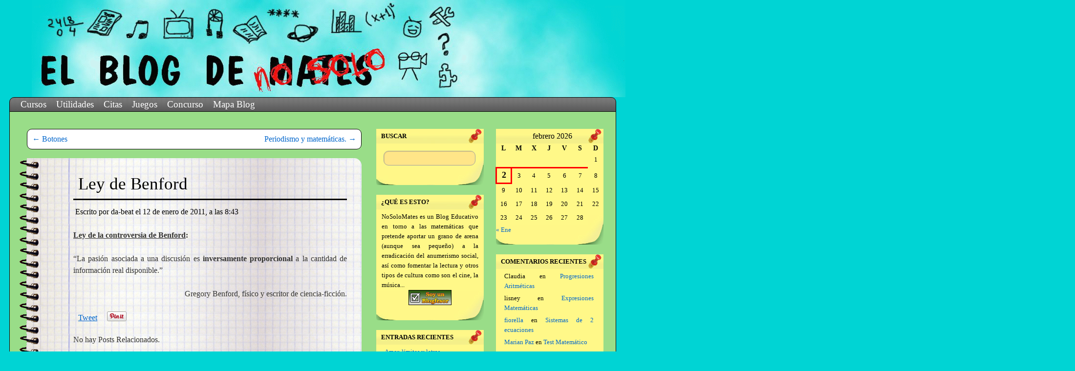

--- FILE ---
content_type: text/html; charset=UTF-8
request_url: http://nosolomates.es/?p=463
body_size: 77625
content:
<!DOCTYPE html>
<html lang="es">
<head>
<meta charset="UTF-8" />
<title>Ley de Benford | El Blog de NoSoloMates</title>
<link rel="profile" href="http://gmpg.org/xfn/11" />
<link rel="stylesheet" type="text/css" media="all" href="http://nosolomates.es/wp-content/themes/twentyten-hijo/style.css" />
<link rel="pingback" href="http://nosolomates.es/xmlrpc.php" />
<meta name='robots' content='max-image-preview:large' />
<link rel='dns-prefetch' href='//ajax.googleapis.com' />
<link rel='dns-prefetch' href='//secure.gravatar.com' />
<link rel='dns-prefetch' href='//vjs.zencdn.net' />
<link rel='dns-prefetch' href='//v0.wordpress.com' />
<link rel="alternate" type="application/rss+xml" title="El Blog de NoSoloMates &raquo; Feed" href="http://nosolomates.es/?feed=rss2" />
<link rel="alternate" type="application/rss+xml" title="El Blog de NoSoloMates &raquo; Feed de los comentarios" href="http://nosolomates.es/?feed=comments-rss2" />
<link rel="alternate" type="application/rss+xml" title="El Blog de NoSoloMates &raquo; Comentario Ley de Benford del feed" href="http://nosolomates.es/?feed=rss2&#038;p=463" />
<script type="text/javascript">
/* <![CDATA[ */
window._wpemojiSettings = {"baseUrl":"https:\/\/s.w.org\/images\/core\/emoji\/14.0.0\/72x72\/","ext":".png","svgUrl":"https:\/\/s.w.org\/images\/core\/emoji\/14.0.0\/svg\/","svgExt":".svg","source":{"concatemoji":"http:\/\/nosolomates.es\/wp-includes\/js\/wp-emoji-release.min.js?ver=6.4.7"}};
/*! This file is auto-generated */
!function(i,n){var o,s,e;function c(e){try{var t={supportTests:e,timestamp:(new Date).valueOf()};sessionStorage.setItem(o,JSON.stringify(t))}catch(e){}}function p(e,t,n){e.clearRect(0,0,e.canvas.width,e.canvas.height),e.fillText(t,0,0);var t=new Uint32Array(e.getImageData(0,0,e.canvas.width,e.canvas.height).data),r=(e.clearRect(0,0,e.canvas.width,e.canvas.height),e.fillText(n,0,0),new Uint32Array(e.getImageData(0,0,e.canvas.width,e.canvas.height).data));return t.every(function(e,t){return e===r[t]})}function u(e,t,n){switch(t){case"flag":return n(e,"\ud83c\udff3\ufe0f\u200d\u26a7\ufe0f","\ud83c\udff3\ufe0f\u200b\u26a7\ufe0f")?!1:!n(e,"\ud83c\uddfa\ud83c\uddf3","\ud83c\uddfa\u200b\ud83c\uddf3")&&!n(e,"\ud83c\udff4\udb40\udc67\udb40\udc62\udb40\udc65\udb40\udc6e\udb40\udc67\udb40\udc7f","\ud83c\udff4\u200b\udb40\udc67\u200b\udb40\udc62\u200b\udb40\udc65\u200b\udb40\udc6e\u200b\udb40\udc67\u200b\udb40\udc7f");case"emoji":return!n(e,"\ud83e\udef1\ud83c\udffb\u200d\ud83e\udef2\ud83c\udfff","\ud83e\udef1\ud83c\udffb\u200b\ud83e\udef2\ud83c\udfff")}return!1}function f(e,t,n){var r="undefined"!=typeof WorkerGlobalScope&&self instanceof WorkerGlobalScope?new OffscreenCanvas(300,150):i.createElement("canvas"),a=r.getContext("2d",{willReadFrequently:!0}),o=(a.textBaseline="top",a.font="600 32px Arial",{});return e.forEach(function(e){o[e]=t(a,e,n)}),o}function t(e){var t=i.createElement("script");t.src=e,t.defer=!0,i.head.appendChild(t)}"undefined"!=typeof Promise&&(o="wpEmojiSettingsSupports",s=["flag","emoji"],n.supports={everything:!0,everythingExceptFlag:!0},e=new Promise(function(e){i.addEventListener("DOMContentLoaded",e,{once:!0})}),new Promise(function(t){var n=function(){try{var e=JSON.parse(sessionStorage.getItem(o));if("object"==typeof e&&"number"==typeof e.timestamp&&(new Date).valueOf()<e.timestamp+604800&&"object"==typeof e.supportTests)return e.supportTests}catch(e){}return null}();if(!n){if("undefined"!=typeof Worker&&"undefined"!=typeof OffscreenCanvas&&"undefined"!=typeof URL&&URL.createObjectURL&&"undefined"!=typeof Blob)try{var e="postMessage("+f.toString()+"("+[JSON.stringify(s),u.toString(),p.toString()].join(",")+"));",r=new Blob([e],{type:"text/javascript"}),a=new Worker(URL.createObjectURL(r),{name:"wpTestEmojiSupports"});return void(a.onmessage=function(e){c(n=e.data),a.terminate(),t(n)})}catch(e){}c(n=f(s,u,p))}t(n)}).then(function(e){for(var t in e)n.supports[t]=e[t],n.supports.everything=n.supports.everything&&n.supports[t],"flag"!==t&&(n.supports.everythingExceptFlag=n.supports.everythingExceptFlag&&n.supports[t]);n.supports.everythingExceptFlag=n.supports.everythingExceptFlag&&!n.supports.flag,n.DOMReady=!1,n.readyCallback=function(){n.DOMReady=!0}}).then(function(){return e}).then(function(){var e;n.supports.everything||(n.readyCallback(),(e=n.source||{}).concatemoji?t(e.concatemoji):e.wpemoji&&e.twemoji&&(t(e.twemoji),t(e.wpemoji)))}))}((window,document),window._wpemojiSettings);
/* ]]> */
</script>
<link rel='stylesheet' id='ecu-css' href='http://nosolomates.es/wp-content/plugins/wp-frases/easy-comment-uploads/style.css?ver=1.0' type='text/css' media='all' />
<link rel='stylesheet' id='WP-Frases-Default-css' href='http://nosolomates.es/wp-content/plugins/wp-frases/styles/Default.css?ver=1.4.2' type='text/css' media='all' />
<link rel='stylesheet' id='WP-Frases-Light-css' href='http://nosolomates.es/wp-content/plugins/wp-frases/styles/Light.css?ver=1.4.2' type='text/css' media='all' />
<style id='wp-emoji-styles-inline-css' type='text/css'>

	img.wp-smiley, img.emoji {
		display: inline !important;
		border: none !important;
		box-shadow: none !important;
		height: 1em !important;
		width: 1em !important;
		margin: 0 0.07em !important;
		vertical-align: -0.1em !important;
		background: none !important;
		padding: 0 !important;
	}
</style>
<link rel='stylesheet' id='wp-block-library-css' href='http://nosolomates.es/wp-includes/css/dist/block-library/style.min.css?ver=6.4.7' type='text/css' media='all' />
<style id='wp-block-library-inline-css' type='text/css'>
.has-text-align-justify{text-align:justify;}
</style>
<style id='wp-block-library-theme-inline-css' type='text/css'>
.wp-block-audio figcaption{color:#555;font-size:13px;text-align:center}.is-dark-theme .wp-block-audio figcaption{color:hsla(0,0%,100%,.65)}.wp-block-audio{margin:0 0 1em}.wp-block-code{border:1px solid #ccc;border-radius:4px;font-family:Menlo,Consolas,monaco,monospace;padding:.8em 1em}.wp-block-embed figcaption{color:#555;font-size:13px;text-align:center}.is-dark-theme .wp-block-embed figcaption{color:hsla(0,0%,100%,.65)}.wp-block-embed{margin:0 0 1em}.blocks-gallery-caption{color:#555;font-size:13px;text-align:center}.is-dark-theme .blocks-gallery-caption{color:hsla(0,0%,100%,.65)}.wp-block-image figcaption{color:#555;font-size:13px;text-align:center}.is-dark-theme .wp-block-image figcaption{color:hsla(0,0%,100%,.65)}.wp-block-image{margin:0 0 1em}.wp-block-pullquote{border-bottom:4px solid;border-top:4px solid;color:currentColor;margin-bottom:1.75em}.wp-block-pullquote cite,.wp-block-pullquote footer,.wp-block-pullquote__citation{color:currentColor;font-size:.8125em;font-style:normal;text-transform:uppercase}.wp-block-quote{border-left:.25em solid;margin:0 0 1.75em;padding-left:1em}.wp-block-quote cite,.wp-block-quote footer{color:currentColor;font-size:.8125em;font-style:normal;position:relative}.wp-block-quote.has-text-align-right{border-left:none;border-right:.25em solid;padding-left:0;padding-right:1em}.wp-block-quote.has-text-align-center{border:none;padding-left:0}.wp-block-quote.is-large,.wp-block-quote.is-style-large,.wp-block-quote.is-style-plain{border:none}.wp-block-search .wp-block-search__label{font-weight:700}.wp-block-search__button{border:1px solid #ccc;padding:.375em .625em}:where(.wp-block-group.has-background){padding:1.25em 2.375em}.wp-block-separator.has-css-opacity{opacity:.4}.wp-block-separator{border:none;border-bottom:2px solid;margin-left:auto;margin-right:auto}.wp-block-separator.has-alpha-channel-opacity{opacity:1}.wp-block-separator:not(.is-style-wide):not(.is-style-dots){width:100px}.wp-block-separator.has-background:not(.is-style-dots){border-bottom:none;height:1px}.wp-block-separator.has-background:not(.is-style-wide):not(.is-style-dots){height:2px}.wp-block-table{margin:0 0 1em}.wp-block-table td,.wp-block-table th{word-break:normal}.wp-block-table figcaption{color:#555;font-size:13px;text-align:center}.is-dark-theme .wp-block-table figcaption{color:hsla(0,0%,100%,.65)}.wp-block-video figcaption{color:#555;font-size:13px;text-align:center}.is-dark-theme .wp-block-video figcaption{color:hsla(0,0%,100%,.65)}.wp-block-video{margin:0 0 1em}.wp-block-template-part.has-background{margin-bottom:0;margin-top:0;padding:1.25em 2.375em}
</style>
<link rel='stylesheet' id='mediaelement-css' href='http://nosolomates.es/wp-includes/js/mediaelement/mediaelementplayer-legacy.min.css?ver=4.2.17' type='text/css' media='all' />
<link rel='stylesheet' id='wp-mediaelement-css' href='http://nosolomates.es/wp-includes/js/mediaelement/wp-mediaelement.min.css?ver=6.4.7' type='text/css' media='all' />
<style id='classic-theme-styles-inline-css' type='text/css'>
/*! This file is auto-generated */
.wp-block-button__link{color:#fff;background-color:#32373c;border-radius:9999px;box-shadow:none;text-decoration:none;padding:calc(.667em + 2px) calc(1.333em + 2px);font-size:1.125em}.wp-block-file__button{background:#32373c;color:#fff;text-decoration:none}
</style>
<style id='global-styles-inline-css' type='text/css'>
body{--wp--preset--color--black: #000;--wp--preset--color--cyan-bluish-gray: #abb8c3;--wp--preset--color--white: #fff;--wp--preset--color--pale-pink: #f78da7;--wp--preset--color--vivid-red: #cf2e2e;--wp--preset--color--luminous-vivid-orange: #ff6900;--wp--preset--color--luminous-vivid-amber: #fcb900;--wp--preset--color--light-green-cyan: #7bdcb5;--wp--preset--color--vivid-green-cyan: #00d084;--wp--preset--color--pale-cyan-blue: #8ed1fc;--wp--preset--color--vivid-cyan-blue: #0693e3;--wp--preset--color--vivid-purple: #9b51e0;--wp--preset--color--blue: #0066cc;--wp--preset--color--medium-gray: #666;--wp--preset--color--light-gray: #f1f1f1;--wp--preset--gradient--vivid-cyan-blue-to-vivid-purple: linear-gradient(135deg,rgba(6,147,227,1) 0%,rgb(155,81,224) 100%);--wp--preset--gradient--light-green-cyan-to-vivid-green-cyan: linear-gradient(135deg,rgb(122,220,180) 0%,rgb(0,208,130) 100%);--wp--preset--gradient--luminous-vivid-amber-to-luminous-vivid-orange: linear-gradient(135deg,rgba(252,185,0,1) 0%,rgba(255,105,0,1) 100%);--wp--preset--gradient--luminous-vivid-orange-to-vivid-red: linear-gradient(135deg,rgba(255,105,0,1) 0%,rgb(207,46,46) 100%);--wp--preset--gradient--very-light-gray-to-cyan-bluish-gray: linear-gradient(135deg,rgb(238,238,238) 0%,rgb(169,184,195) 100%);--wp--preset--gradient--cool-to-warm-spectrum: linear-gradient(135deg,rgb(74,234,220) 0%,rgb(151,120,209) 20%,rgb(207,42,186) 40%,rgb(238,44,130) 60%,rgb(251,105,98) 80%,rgb(254,248,76) 100%);--wp--preset--gradient--blush-light-purple: linear-gradient(135deg,rgb(255,206,236) 0%,rgb(152,150,240) 100%);--wp--preset--gradient--blush-bordeaux: linear-gradient(135deg,rgb(254,205,165) 0%,rgb(254,45,45) 50%,rgb(107,0,62) 100%);--wp--preset--gradient--luminous-dusk: linear-gradient(135deg,rgb(255,203,112) 0%,rgb(199,81,192) 50%,rgb(65,88,208) 100%);--wp--preset--gradient--pale-ocean: linear-gradient(135deg,rgb(255,245,203) 0%,rgb(182,227,212) 50%,rgb(51,167,181) 100%);--wp--preset--gradient--electric-grass: linear-gradient(135deg,rgb(202,248,128) 0%,rgb(113,206,126) 100%);--wp--preset--gradient--midnight: linear-gradient(135deg,rgb(2,3,129) 0%,rgb(40,116,252) 100%);--wp--preset--font-size--small: 13px;--wp--preset--font-size--medium: 20px;--wp--preset--font-size--large: 36px;--wp--preset--font-size--x-large: 42px;--wp--preset--spacing--20: 0.44rem;--wp--preset--spacing--30: 0.67rem;--wp--preset--spacing--40: 1rem;--wp--preset--spacing--50: 1.5rem;--wp--preset--spacing--60: 2.25rem;--wp--preset--spacing--70: 3.38rem;--wp--preset--spacing--80: 5.06rem;--wp--preset--shadow--natural: 6px 6px 9px rgba(0, 0, 0, 0.2);--wp--preset--shadow--deep: 12px 12px 50px rgba(0, 0, 0, 0.4);--wp--preset--shadow--sharp: 6px 6px 0px rgba(0, 0, 0, 0.2);--wp--preset--shadow--outlined: 6px 6px 0px -3px rgba(255, 255, 255, 1), 6px 6px rgba(0, 0, 0, 1);--wp--preset--shadow--crisp: 6px 6px 0px rgba(0, 0, 0, 1);}:where(.is-layout-flex){gap: 0.5em;}:where(.is-layout-grid){gap: 0.5em;}body .is-layout-flow > .alignleft{float: left;margin-inline-start: 0;margin-inline-end: 2em;}body .is-layout-flow > .alignright{float: right;margin-inline-start: 2em;margin-inline-end: 0;}body .is-layout-flow > .aligncenter{margin-left: auto !important;margin-right: auto !important;}body .is-layout-constrained > .alignleft{float: left;margin-inline-start: 0;margin-inline-end: 2em;}body .is-layout-constrained > .alignright{float: right;margin-inline-start: 2em;margin-inline-end: 0;}body .is-layout-constrained > .aligncenter{margin-left: auto !important;margin-right: auto !important;}body .is-layout-constrained > :where(:not(.alignleft):not(.alignright):not(.alignfull)){max-width: var(--wp--style--global--content-size);margin-left: auto !important;margin-right: auto !important;}body .is-layout-constrained > .alignwide{max-width: var(--wp--style--global--wide-size);}body .is-layout-flex{display: flex;}body .is-layout-flex{flex-wrap: wrap;align-items: center;}body .is-layout-flex > *{margin: 0;}body .is-layout-grid{display: grid;}body .is-layout-grid > *{margin: 0;}:where(.wp-block-columns.is-layout-flex){gap: 2em;}:where(.wp-block-columns.is-layout-grid){gap: 2em;}:where(.wp-block-post-template.is-layout-flex){gap: 1.25em;}:where(.wp-block-post-template.is-layout-grid){gap: 1.25em;}.has-black-color{color: var(--wp--preset--color--black) !important;}.has-cyan-bluish-gray-color{color: var(--wp--preset--color--cyan-bluish-gray) !important;}.has-white-color{color: var(--wp--preset--color--white) !important;}.has-pale-pink-color{color: var(--wp--preset--color--pale-pink) !important;}.has-vivid-red-color{color: var(--wp--preset--color--vivid-red) !important;}.has-luminous-vivid-orange-color{color: var(--wp--preset--color--luminous-vivid-orange) !important;}.has-luminous-vivid-amber-color{color: var(--wp--preset--color--luminous-vivid-amber) !important;}.has-light-green-cyan-color{color: var(--wp--preset--color--light-green-cyan) !important;}.has-vivid-green-cyan-color{color: var(--wp--preset--color--vivid-green-cyan) !important;}.has-pale-cyan-blue-color{color: var(--wp--preset--color--pale-cyan-blue) !important;}.has-vivid-cyan-blue-color{color: var(--wp--preset--color--vivid-cyan-blue) !important;}.has-vivid-purple-color{color: var(--wp--preset--color--vivid-purple) !important;}.has-black-background-color{background-color: var(--wp--preset--color--black) !important;}.has-cyan-bluish-gray-background-color{background-color: var(--wp--preset--color--cyan-bluish-gray) !important;}.has-white-background-color{background-color: var(--wp--preset--color--white) !important;}.has-pale-pink-background-color{background-color: var(--wp--preset--color--pale-pink) !important;}.has-vivid-red-background-color{background-color: var(--wp--preset--color--vivid-red) !important;}.has-luminous-vivid-orange-background-color{background-color: var(--wp--preset--color--luminous-vivid-orange) !important;}.has-luminous-vivid-amber-background-color{background-color: var(--wp--preset--color--luminous-vivid-amber) !important;}.has-light-green-cyan-background-color{background-color: var(--wp--preset--color--light-green-cyan) !important;}.has-vivid-green-cyan-background-color{background-color: var(--wp--preset--color--vivid-green-cyan) !important;}.has-pale-cyan-blue-background-color{background-color: var(--wp--preset--color--pale-cyan-blue) !important;}.has-vivid-cyan-blue-background-color{background-color: var(--wp--preset--color--vivid-cyan-blue) !important;}.has-vivid-purple-background-color{background-color: var(--wp--preset--color--vivid-purple) !important;}.has-black-border-color{border-color: var(--wp--preset--color--black) !important;}.has-cyan-bluish-gray-border-color{border-color: var(--wp--preset--color--cyan-bluish-gray) !important;}.has-white-border-color{border-color: var(--wp--preset--color--white) !important;}.has-pale-pink-border-color{border-color: var(--wp--preset--color--pale-pink) !important;}.has-vivid-red-border-color{border-color: var(--wp--preset--color--vivid-red) !important;}.has-luminous-vivid-orange-border-color{border-color: var(--wp--preset--color--luminous-vivid-orange) !important;}.has-luminous-vivid-amber-border-color{border-color: var(--wp--preset--color--luminous-vivid-amber) !important;}.has-light-green-cyan-border-color{border-color: var(--wp--preset--color--light-green-cyan) !important;}.has-vivid-green-cyan-border-color{border-color: var(--wp--preset--color--vivid-green-cyan) !important;}.has-pale-cyan-blue-border-color{border-color: var(--wp--preset--color--pale-cyan-blue) !important;}.has-vivid-cyan-blue-border-color{border-color: var(--wp--preset--color--vivid-cyan-blue) !important;}.has-vivid-purple-border-color{border-color: var(--wp--preset--color--vivid-purple) !important;}.has-vivid-cyan-blue-to-vivid-purple-gradient-background{background: var(--wp--preset--gradient--vivid-cyan-blue-to-vivid-purple) !important;}.has-light-green-cyan-to-vivid-green-cyan-gradient-background{background: var(--wp--preset--gradient--light-green-cyan-to-vivid-green-cyan) !important;}.has-luminous-vivid-amber-to-luminous-vivid-orange-gradient-background{background: var(--wp--preset--gradient--luminous-vivid-amber-to-luminous-vivid-orange) !important;}.has-luminous-vivid-orange-to-vivid-red-gradient-background{background: var(--wp--preset--gradient--luminous-vivid-orange-to-vivid-red) !important;}.has-very-light-gray-to-cyan-bluish-gray-gradient-background{background: var(--wp--preset--gradient--very-light-gray-to-cyan-bluish-gray) !important;}.has-cool-to-warm-spectrum-gradient-background{background: var(--wp--preset--gradient--cool-to-warm-spectrum) !important;}.has-blush-light-purple-gradient-background{background: var(--wp--preset--gradient--blush-light-purple) !important;}.has-blush-bordeaux-gradient-background{background: var(--wp--preset--gradient--blush-bordeaux) !important;}.has-luminous-dusk-gradient-background{background: var(--wp--preset--gradient--luminous-dusk) !important;}.has-pale-ocean-gradient-background{background: var(--wp--preset--gradient--pale-ocean) !important;}.has-electric-grass-gradient-background{background: var(--wp--preset--gradient--electric-grass) !important;}.has-midnight-gradient-background{background: var(--wp--preset--gradient--midnight) !important;}.has-small-font-size{font-size: var(--wp--preset--font-size--small) !important;}.has-medium-font-size{font-size: var(--wp--preset--font-size--medium) !important;}.has-large-font-size{font-size: var(--wp--preset--font-size--large) !important;}.has-x-large-font-size{font-size: var(--wp--preset--font-size--x-large) !important;}
.wp-block-navigation a:where(:not(.wp-element-button)){color: inherit;}
:where(.wp-block-post-template.is-layout-flex){gap: 1.25em;}:where(.wp-block-post-template.is-layout-grid){gap: 1.25em;}
:where(.wp-block-columns.is-layout-flex){gap: 2em;}:where(.wp-block-columns.is-layout-grid){gap: 2em;}
.wp-block-pullquote{font-size: 1.5em;line-height: 1.6;}
</style>
<link rel='stylesheet' id='videojs-plugin-css' href='http://nosolomates.es/wp-content/plugins/videojs-html5-video-player-for-wordpress/plugin-styles.css?ver=6.4.7' type='text/css' media='all' />
<link rel='stylesheet' id='videojs-css' href='//vjs.zencdn.net/4.5/video-js.css?ver=6.4.7' type='text/css' media='all' />
<link rel='stylesheet' id='wp-email-css' href='http://nosolomates.es/wp-content/plugins/wp-email/email-css.css?ver=2.67.3' type='text/css' media='all' />
<link rel='stylesheet' id='wp-postratings-css' href='http://nosolomates.es/wp-content/plugins/wp-postratings/postratings-css.css?ver=1.83' type='text/css' media='all' />
<link rel='stylesheet' id='wpt-twitter-feed-css' href='http://nosolomates.es/wp-content/plugins/wp-to-twitter/css/twitter-feed.css?ver=6.4.7' type='text/css' media='all' />
<link rel='stylesheet' id='twentyten-block-style-css' href='http://nosolomates.es/wp-content/themes/twentyten/blocks.css?ver=20190704' type='text/css' media='all' />
<link rel='stylesheet' id='katex-css' href='http://nosolomates.es/wp-content/plugins/katex/assets/katex-0.13.13/katex.min.css?ver=6.4.7' type='text/css' media='all' />
<link rel='stylesheet' id='social-logos-css' href='http://nosolomates.es/wp-content/plugins/jetpack/_inc/social-logos/social-logos.min.css?ver=11.7.3' type='text/css' media='all' />
<link rel='stylesheet' id='jetpack_css-css' href='http://nosolomates.es/wp-content/plugins/jetpack/css/jetpack.css?ver=11.7.3' type='text/css' media='all' />
<script type="text/javascript" src="http://nosolomates.es/wp-includes/js/jquery/jquery.min.js?ver=3.7.1" id="jquery-core-js"></script>
<script type="text/javascript" src="http://nosolomates.es/wp-includes/js/jquery/jquery-migrate.min.js?ver=3.4.1" id="jquery-migrate-js"></script>
<script type="text/javascript" src="http://ajax.googleapis.com/ajax/libs/swfobject/2.2/swfobject.js?ver=2.2" id="swfobject-js"></script>

<script type="text/javascript" charset="utf-8">
	(function(){
		try {
			// Disabling SWFObject's Autohide feature
			if (typeof swfobject.switchOffAutoHideShow === "function") {
				swfobject.switchOffAutoHideShow();
			}
		} catch(e) {}
	})();
</script>
<link rel="https://api.w.org/" href="http://nosolomates.es/index.php?rest_route=/" /><link rel="alternate" type="application/json" href="http://nosolomates.es/index.php?rest_route=/wp/v2/posts/463" /><link rel="EditURI" type="application/rsd+xml" title="RSD" href="http://nosolomates.es/xmlrpc.php?rsd" />
<meta name="generator" content="WordPress 6.4.7" />
<link rel="canonical" href="http://nosolomates.es/?p=463" />
<link rel='shortlink' href='https://wp.me/p9BfV-7t' />
<link rel="alternate" type="application/json+oembed" href="http://nosolomates.es/index.php?rest_route=%2Foembed%2F1.0%2Fembed&#038;url=http%3A%2F%2Fnosolomates.es%2F%3Fp%3D463" />
<link rel="alternate" type="text/xml+oembed" href="http://nosolomates.es/index.php?rest_route=%2Foembed%2F1.0%2Fembed&#038;url=http%3A%2F%2Fnosolomates.es%2F%3Fp%3D463&#038;format=xml" />

		<script type="text/javascript"> document.createElement("video");document.createElement("audio");document.createElement("track"); </script>
		
<!-- WP-SWFObject 2.4 by unijimpe -->
<script src="http://nosolomates.es/wp-content/plugins/wp-swfobject/2.0/swfobject.js" type="text/javascript"></script>
	<style>img#wpstats{display:none}</style>
		<style data-context="foundation-flickity-css">/*! Flickity v2.0.2
http://flickity.metafizzy.co
---------------------------------------------- */.flickity-enabled{position:relative}.flickity-enabled:focus{outline:0}.flickity-viewport{overflow:hidden;position:relative;height:100%}.flickity-slider{position:absolute;width:100%;height:100%}.flickity-enabled.is-draggable{-webkit-tap-highlight-color:transparent;tap-highlight-color:transparent;-webkit-user-select:none;-moz-user-select:none;-ms-user-select:none;user-select:none}.flickity-enabled.is-draggable .flickity-viewport{cursor:move;cursor:-webkit-grab;cursor:grab}.flickity-enabled.is-draggable .flickity-viewport.is-pointer-down{cursor:-webkit-grabbing;cursor:grabbing}.flickity-prev-next-button{position:absolute;top:50%;width:44px;height:44px;border:none;border-radius:50%;background:#fff;background:hsla(0,0%,100%,.75);cursor:pointer;-webkit-transform:translateY(-50%);transform:translateY(-50%)}.flickity-prev-next-button:hover{background:#fff}.flickity-prev-next-button:focus{outline:0;box-shadow:0 0 0 5px #09f}.flickity-prev-next-button:active{opacity:.6}.flickity-prev-next-button.previous{left:10px}.flickity-prev-next-button.next{right:10px}.flickity-rtl .flickity-prev-next-button.previous{left:auto;right:10px}.flickity-rtl .flickity-prev-next-button.next{right:auto;left:10px}.flickity-prev-next-button:disabled{opacity:.3;cursor:auto}.flickity-prev-next-button svg{position:absolute;left:20%;top:20%;width:60%;height:60%}.flickity-prev-next-button .arrow{fill:#333}.flickity-page-dots{position:absolute;width:100%;bottom:-25px;padding:0;margin:0;list-style:none;text-align:center;line-height:1}.flickity-rtl .flickity-page-dots{direction:rtl}.flickity-page-dots .dot{display:inline-block;width:10px;height:10px;margin:0 8px;background:#333;border-radius:50%;opacity:.25;cursor:pointer}.flickity-page-dots .dot.is-selected{opacity:1}</style><style data-context="foundation-slideout-css">.slideout-menu{position:fixed;left:0;top:0;bottom:0;right:auto;z-index:0;width:256px;overflow-y:auto;-webkit-overflow-scrolling:touch;display:none}.slideout-menu.pushit-right{left:auto;right:0}.slideout-panel{position:relative;z-index:1;will-change:transform}.slideout-open,.slideout-open .slideout-panel,.slideout-open body{overflow:hidden}.slideout-open .slideout-menu{display:block}.pushit{display:none}</style><style type="text/css" id="custom-background-css">
body.custom-background { background-color: #00d4d4; }
</style>
	
<!-- Jetpack Open Graph Tags -->
<meta property="og:type" content="article" />
<meta property="og:title" content="Ley de Benford" />
<meta property="og:url" content="http://nosolomates.es/?p=463" />
<meta property="og:description" content="Ley de la controversia de Benford: &#8220;La pasión asociada a una discusión es inversamente proporcional a la cantidad de información real disponible.&#8221; Gregory Benford, físico y escritor de …" />
<meta property="article:published_time" content="2011-01-12T07:43:47+00:00" />
<meta property="article:modified_time" content="2011-01-12T07:43:47+00:00" />
<meta property="og:site_name" content="El Blog de NoSoloMates" />
<meta property="og:image" content="https://s0.wp.com/i/blank.jpg" />
<meta property="og:image:alt" content="" />
<meta property="og:locale" content="es_ES" />

<!-- End Jetpack Open Graph Tags -->
<style>.ios7.web-app-mode.has-fixed header{ background-color: rgba(53,196,255,.88);}</style><script>
function writeText(txt) {
  document.getElementById("desc").innerHTML = txt;
}
</script>
<script>
<!--Mostramos una imagen, si pasamos el raton por encima mostramos otra, y quitamos el raton de encima, mostramos la que habia-->
function cambia_imagen(valor)
{
 if (valor==1)
 document.getElementById("img1").setAttribute("src","wp-content/themes/twentyten-hijo/images/logo.gif");
 else
 document.getElementById("img1").setAttribute("src","");
}
</script>
</head>

<body class="post-template-default single single-post postid-463 single-format-standard custom-background">
<div id="wrapper" class="hfeed">
	<div id="header">
		<div id="masthead">
			<div id="branding" role="banner">
								<div id="site-title">
					<span>
						<a href="http://nosolomates.es/" title="El Blog de NoSoloMates" rel="home">El Blog de NoSoloMates</a>
					</span>
				</div>
				<div id="site-description">NoSoloMates.es</div>

										
<div style="position:absolute; left:65px; width:1220px; height:200px;"><img src ="wp-content/themes/twentyten-hijo/images/cabecera.gif" width ="1220" height ="200" alt="" usemap="#planetmap" /></div>
<div style="position:absolute; left:980px; width:1220px; height:200px;"><p class="desc" style="font-family:'Segoe Print';font-size:40px;font-weight:bold;color:#000000 !important;" id="desc"></p></div>
<div style="position:absolute; top:140px; left:1000px;"><img id="img1" width="220" src="" onMouseOver="cambia_imagen(1)" onMouseOut="cambia_imagen(2)"></div>
<map name="planetmap">
	<area target="" alt="Anumerismo" href="?cat=5" coords="110,15,28,87" shape="rect"
 onmouseover="writeText('Anumerismo')" onmouseout="writeText('')"/>
	<area target="" alt="Prensa" href="?cat=16" coords="114,14,187,81" shape="rect" onmouseover="writeText('&nbsp;&nbsp;&nbsp;&nbsp;Prensa')" onmouseout="writeText('')" />
    <area target="" alt="M&uacute;sica" href="?cat=15" coords="192,35,249,85" shape="rect" onmouseover="writeText('&nbsp;&nbsp;&nbsp;&nbsp;M&uacute;sica')" onmouseout="writeText('')" />
    <area target="" alt="Televisi&oacute;n" href="?cat=18" coords="262,11,340,86" shape="rect" onmouseover="writeText('&nbsp;&nbsp;Televisi&oacute;n')" onmouseout="writeText('')" />
    <area target="" alt="F&iacute;sica" href="?cat=10" coords="351,14,404,83" shape="rect" onmouseover="writeText('&nbsp;&nbsp;&nbsp;&nbsp;F&iacute;sica')" onmouseout="writeText('')" />
    <area target="" alt="Libros" href="?cat=13" coords="408,30,482,92" shape="rect" onmouseover="writeText('&nbsp;&nbsp;&nbsp;&nbsp;Libros')" onmouseout="writeText('')" />
    <area target="" alt="Criptograf&iacute;a" href="?cat=8" coords="483,10,554,41" shape="rect" onmouseover="writeText('&nbsp;Criptograf&iacute;a')" onmouseout="writeText('')" />
    <area target="" alt="Astronom&iacute;a" href="?cat=21" coords="519,46,591,94" shape="rect" onmouseover="writeText('&nbsp;Astronom&iacute;a')" onmouseout="writeText('')" />
    <area target="" alt="Estad&iacute;stica" href="?cat=9" coords="606,12,677,74" shape="rect" onmouseover="writeText('&nbsp;Estad&iacute;stica')" onmouseout="writeText('')" />
    <area target="" alt="Matem&aacute;ticas" href="?cat=14" coords="680,3,747,62" shape="rect" onmouseover="writeText('Matem&aacute;ticas')" onmouseout="writeText('')" />
    <area target="" alt="Humor" href="?cat=11" coords="755,28,805,82" shape="rect" onmouseover="writeText('&nbsp;&nbsp;&nbsp;Humor')" onmouseout="writeText('')" />
    <area target="" alt="Utilidades" href="?page_id=574" coords="810,5,868,58" shape="rect" onmouseover="writeText('&nbsp;Utilidades')" onmouseout="writeText('')" />
    <area target="" alt="Concurso" href="?page_id=86" coords="823,66,864,119" shape="rect" onmouseover="writeText('&nbsp;&nbsp;Concurso')" onmouseout="writeText('')" />
    <area target="" alt="Cine" href="?cat=7" coords="737,102,815,167" shape="rect" onmouseover="writeText('&nbsp;&nbsp;&nbsp;&nbsp;&nbsp;Cine')" onmouseout="writeText('')" />
    <area target="" alt="Juegos" href="?page_id=569" coords="823,125,878,188" shape="rect" onmouseover="writeText('&nbsp;&nbsp;&nbsp;Juegos')" onmouseout="writeText('')" />
    <area target="" alt="Inicio" href="../wordpress" coords="12,96,733,195" shape="rect" onmouseover="cambia_imagen(1)" onmouseout="cambia_imagen(2)" />
</map> 
								</div><!-- #branding -->

			<div id="access" role="navigation">
			  				<div class="skip-link screen-reader-text"><a href="#content" title="Saltar al contenido">Saltar al contenido</a></div>
								<div class="menu-header"><ul id="menu-wptouch-recovered-page-menu" class="menu"><li id="menu-item-1119" class="menu-item menu-item-type-post_type menu-item-object-page menu-item-1119"><a href="http://nosolomates.es/?page_id=878">Cursos</a></li>
<li id="menu-item-1120" class="menu-item menu-item-type-post_type menu-item-object-page menu-item-has-children menu-item-1120"><a href="http://nosolomates.es/?page_id=574">Utilidades</a>
<ul class="sub-menu">
	<li id="menu-item-1121" class="menu-item menu-item-type-post_type menu-item-object-page menu-item-has-children menu-item-1121"><a href="http://nosolomates.es/?page_id=623"><u><b><p>ARITMÉTICA:</p></b></u></a>
	<ul class="sub-menu">
		<li id="menu-item-1122" class="menu-item menu-item-type-post_type menu-item-object-page menu-item-1122"><a href="http://nosolomates.es/?page_id=631">Divisores de un número</a></li>
		<li id="menu-item-1123" class="menu-item menu-item-type-post_type menu-item-object-page menu-item-1123"><a href="http://nosolomates.es/?page_id=633">Números primos</a></li>
		<li id="menu-item-1124" class="menu-item menu-item-type-post_type menu-item-object-page menu-item-1124"><a href="http://nosolomates.es/?page_id=635">Descomposición en Factores Primos</a></li>
		<li id="menu-item-1125" class="menu-item menu-item-type-post_type menu-item-object-page menu-item-1125"><a href="http://nosolomates.es/?page_id=637">Máximo Común Divisor y Mínimo Común Múltiplo</a></li>
		<li id="menu-item-1126" class="menu-item menu-item-type-post_type menu-item-object-page menu-item-1126"><a href="http://nosolomates.es/?page_id=639">Expresiones Matemáticas</a></li>
		<li id="menu-item-1127" class="menu-item menu-item-type-post_type menu-item-object-page menu-item-1127"><a href="http://nosolomates.es/?page_id=641">Fracciones</a></li>
		<li id="menu-item-1128" class="menu-item menu-item-type-post_type menu-item-object-page menu-item-1128"><a href="http://nosolomates.es/?page_id=643">Fracción generatriz</a></li>
		<li id="menu-item-1129" class="menu-item menu-item-type-post_type menu-item-object-page menu-item-1129"><a href="http://nosolomates.es/?page_id=645">Progresiones Aritméticas</a></li>
		<li id="menu-item-1130" class="menu-item menu-item-type-post_type menu-item-object-page menu-item-1130"><a href="http://nosolomates.es/?page_id=647">Series de Fibonacci</a></li>
		<li id="menu-item-1131" class="menu-item menu-item-type-post_type menu-item-object-page menu-item-1131"><a href="http://nosolomates.es/?page_id=649">Potencias</a></li>
		<li id="menu-item-1132" class="menu-item menu-item-type-post_type menu-item-object-page menu-item-1132"><a href="http://nosolomates.es/?page_id=651">Logaritmos</a></li>
		<li id="menu-item-1133" class="menu-item menu-item-type-post_type menu-item-object-page menu-item-1133"><a href="http://nosolomates.es/?page_id=653">Complejos I: Operaciones</a></li>
		<li id="menu-item-1134" class="menu-item menu-item-type-post_type menu-item-object-page menu-item-1134"><a href="http://nosolomates.es/?page_id=656">Complejos II: Cambios de forma</a></li>
	</ul>
</li>
	<li id="menu-item-1135" class="menu-item menu-item-type-post_type menu-item-object-page menu-item-has-children menu-item-1135"><a href="http://nosolomates.es/?page_id=625"><u><b><p>ÁLGEBRA:</p></b></u></a>
	<ul class="sub-menu">
		<li id="menu-item-1136" class="menu-item menu-item-type-post_type menu-item-object-page menu-item-1136"><a href="http://nosolomates.es/?page_id=658">Incremento porcentual</a></li>
		<li id="menu-item-1137" class="menu-item menu-item-type-post_type menu-item-object-page menu-item-1137"><a href="http://nosolomates.es/?page_id=660">Reglas de tres</a></li>
		<li id="menu-item-1138" class="menu-item menu-item-type-post_type menu-item-object-page menu-item-1138"><a href="http://nosolomates.es/?page_id=664">Binomio de Newton</a></li>
		<li id="menu-item-1139" class="menu-item menu-item-type-post_type menu-item-object-page menu-item-1139"><a href="http://nosolomates.es/?page_id=668">Ecuaciones de 2º grado</a></li>
		<li id="menu-item-1140" class="menu-item menu-item-type-post_type menu-item-object-page menu-item-1140"><a href="http://nosolomates.es/?page_id=670">Ecuaciones de 3<sup>er</sup> grado</a></li>
		<li id="menu-item-1141" class="menu-item menu-item-type-post_type menu-item-object-page menu-item-1141"><a href="http://nosolomates.es/?page_id=674">Sistemas de 2 ecuaciones</a></li>
		<li id="menu-item-1142" class="menu-item menu-item-type-post_type menu-item-object-page menu-item-1142"><a href="http://nosolomates.es/?page_id=676">Sistemas de 3 ecuaciones</a></li>
		<li id="menu-item-1143" class="menu-item menu-item-type-post_type menu-item-object-page menu-item-1143"><a href="http://nosolomates.es/?page_id=723">Ecuaciones complejas</a></li>
	</ul>
</li>
	<li id="menu-item-1144" class="menu-item menu-item-type-post_type menu-item-object-page menu-item-has-children menu-item-1144"><a href="http://nosolomates.es/?page_id=627"><u><b><p>GEOMETRÍA:</p></b></u></a>
	<ul class="sub-menu">
		<li id="menu-item-1145" class="menu-item menu-item-type-post_type menu-item-object-page menu-item-1145"><a href="http://nosolomates.es/?page_id=725">Teorema de Pitágoras</a></li>
		<li id="menu-item-1146" class="menu-item menu-item-type-post_type menu-item-object-page menu-item-1146"><a href="http://nosolomates.es/?page_id=727">Áreas y volúmenes</a></li>
		<li id="menu-item-1147" class="menu-item menu-item-type-post_type menu-item-object-page menu-item-1147"><a href="http://nosolomates.es/?page_id=729">Funciones lineales y afines (Rectas)</a></li>
		<li id="menu-item-1148" class="menu-item menu-item-type-post_type menu-item-object-page menu-item-1148"><a href="http://nosolomates.es/?page_id=731">Funciones cuadráticas (Parábolas)</a></li>
		<li id="menu-item-1149" class="menu-item menu-item-type-post_type menu-item-object-page menu-item-1149"><a href="http://nosolomates.es/?page_id=733">Elipses</a></li>
	</ul>
</li>
	<li id="menu-item-1150" class="menu-item menu-item-type-post_type menu-item-object-page menu-item-has-children menu-item-1150"><a href="http://nosolomates.es/?page_id=629"><u><b><p>OTRAS:</p></b></u></a>
	<ul class="sub-menu">
		<li id="menu-item-1151" class="menu-item menu-item-type-post_type menu-item-object-page menu-item-1151"><a href="http://nosolomates.es/?page_id=1103">Cubo de Menger</a></li>
		<li id="menu-item-1152" class="menu-item menu-item-type-post_type menu-item-object-page menu-item-1152"><a href="http://nosolomates.es/?page_id=736">Letra del DNI</a></li>
		<li id="menu-item-1153" class="menu-item menu-item-type-post_type menu-item-object-page menu-item-1153"><a href="http://nosolomates.es/?page_id=738">El ISBN de los libros</a></li>
		<li id="menu-item-1154" class="menu-item menu-item-type-post_type menu-item-object-page menu-item-1154"><a href="http://nosolomates.es/?page_id=740">Códigos de barras</a></li>
		<li id="menu-item-1155" class="menu-item menu-item-type-post_type menu-item-object-page menu-item-1155"><a href="http://nosolomates.es/?page_id=742">Números Romanos</a></li>
		<li id="menu-item-1156" class="menu-item menu-item-type-post_type menu-item-object-page menu-item-1156"><a href="http://nosolomates.es/?page_id=744">Convertidor de medidas</a></li>
		<li id="menu-item-1157" class="menu-item menu-item-type-post_type menu-item-object-page menu-item-1157"><a href="http://nosolomates.es/?page_id=746">Números aleatorios</a></li>
		<li id="menu-item-1158" class="menu-item menu-item-type-post_type menu-item-object-page menu-item-1158"><a href="http://nosolomates.es/?page_id=748">Código Morse</a></li>
		<li id="menu-item-1159" class="menu-item menu-item-type-post_type menu-item-object-page menu-item-1159"><a href="http://nosolomates.es/?page_id=750">Truco de magia</a></li>
		<li id="menu-item-1160" class="menu-item menu-item-type-post_type menu-item-object-page menu-item-1160"><a href="http://nosolomates.es/?page_id=752">Adivina un número</a></li>
	</ul>
</li>
	<li id="menu-item-1161" class="menu-item menu-item-type-post_type menu-item-object-page menu-item-has-children menu-item-1161"><a href="http://nosolomates.es/?page_id=754"><u><b><p>CRIPTOGRAFÍA:</p></b></u></a>
	<ul class="sub-menu">
		<li id="menu-item-1162" class="menu-item menu-item-type-post_type menu-item-object-page menu-item-1162"><a href="http://nosolomates.es/?page_id=756">El primer paso</a></li>
		<li id="menu-item-1163" class="menu-item menu-item-type-post_type menu-item-object-page menu-item-1163"><a href="http://nosolomates.es/?page_id=758">Cifrado ROT-13</a></li>
		<li id="menu-item-1164" class="menu-item menu-item-type-post_type menu-item-object-page menu-item-1164"><a href="http://nosolomates.es/?page_id=760">Cifrado César</a></li>
		<li id="menu-item-1165" class="menu-item menu-item-type-post_type menu-item-object-page menu-item-1165"><a href="http://nosolomates.es/?page_id=762">La Escítala espartana</a></li>
		<li id="menu-item-1166" class="menu-item menu-item-type-post_type menu-item-object-page menu-item-1166"><a href="http://nosolomates.es/?page_id=764">Lenguajes de ficción</a></li>
	</ul>
</li>
</ul>
</li>
<li id="menu-item-1167" class="menu-item menu-item-type-post_type menu-item-object-page menu-item-1167"><a href="http://nosolomates.es/?page_id=822">Citas</a></li>
<li id="menu-item-1168" class="menu-item menu-item-type-post_type menu-item-object-page menu-item-has-children menu-item-1168"><a href="http://nosolomates.es/?page_id=569">Juegos</a>
<ul class="sub-menu">
	<li id="menu-item-1169" class="menu-item menu-item-type-post_type menu-item-object-page menu-item-1169"><a href="http://nosolomates.es/?page_id=781">Cuadros</a></li>
	<li id="menu-item-1170" class="menu-item menu-item-type-post_type menu-item-object-page menu-item-1170"><a href="http://nosolomates.es/?page_id=783">¡Atasco!</a></li>
	<li id="menu-item-1171" class="menu-item menu-item-type-post_type menu-item-object-page menu-item-1171"><a href="http://nosolomates.es/?page_id=799">5 en raya</a></li>
	<li id="menu-item-1172" class="menu-item menu-item-type-post_type menu-item-object-page menu-item-1172"><a href="http://nosolomates.es/?page_id=801">Othello</a></li>
	<li id="menu-item-1173" class="menu-item menu-item-type-post_type menu-item-object-page menu-item-1173"><a href="http://nosolomates.es/?page_id=803">Las Torres de Hanoi</a></li>
	<li id="menu-item-1174" class="menu-item menu-item-type-post_type menu-item-object-page menu-item-1174"><a href="http://nosolomates.es/?page_id=805">Botonmanía</a></li>
	<li id="menu-item-1175" class="menu-item menu-item-type-post_type menu-item-object-page menu-item-1175"><a href="http://nosolomates.es/?page_id=807">Same Game</a></li>
	<li id="menu-item-1176" class="menu-item menu-item-type-post_type menu-item-object-page menu-item-1176"><a href="http://nosolomates.es/?page_id=813">Ajedrez</a></li>
	<li id="menu-item-1177" class="menu-item menu-item-type-post_type menu-item-object-page menu-item-1177"><a href="http://nosolomates.es/?page_id=815">Test Matemático</a></li>
	<li id="menu-item-1178" class="menu-item menu-item-type-post_type menu-item-object-page menu-item-1178"><a href="http://nosolomates.es/?page_id=817">Los Soldados de Conway</a></li>
	<li id="menu-item-1179" class="menu-item menu-item-type-post_type menu-item-object-page menu-item-1179"><a href="http://nosolomates.es/?page_id=841">Tetris</a></li>
</ul>
</li>
<li id="menu-item-1180" class="menu-item menu-item-type-post_type menu-item-object-page menu-item-1180"><a href="http://nosolomates.es/?page_id=86">Concurso</a></li>
<li id="menu-item-1181" class="menu-item menu-item-type-post_type menu-item-object-page menu-item-1181"><a href="http://nosolomates.es/?page_id=617">Mapa Blog</a></li>
</ul></div>			</div><!-- #access -->
		</div><!-- #masthead -->
	</div><!-- #header -->

	<div id="main">

		<div id="container">
			<div id="content" role="main">

			

				<div id="nav-above" class="navigation">
					<div class="nav-previous"><a href="http://nosolomates.es/?p=429" rel="prev"><span class="meta-nav">&larr;</span> Botones</a></div>
					<div class="nav-next"><a href="http://nosolomates.es/?p=489" rel="next">Periodismo y matemáticas. <span class="meta-nav">&rarr;</span></a></div>
				</div><!-- #nav-above -->

				<div class="content"><div id="post-463" class="post-463 post type-post status-publish format-standard hentry category-datos">
					<div class="chapterH1">
					<h1 class="entry-title">Ley de Benford</h1>
										</div>
					<div class="entry-meta">
						<span class="meta-prep meta-prep-author">&nbsp;Escrito por da-beat el</span> <span class="entry-date">12 de enero de 2011, a las 8:43</span>					</div><!-- .entry-meta -->

					<div class="entry-content">
						<p><strong><u>Ley de la controversia de Benford</u>:</strong></p>
<p>&#8220;La pasión asociada a una discusión es <strong>inversamente proporcional</strong> a la cantidad de información real disponible.&#8221;</p>
<p align="right">Gregory Benford, físico y escritor de ciencia-ficción.</p>
<div class="sharedaddy sd-sharing-enabled"><div class="robots-nocontent sd-block sd-social sd-social-official sd-sharing"><div class="sd-content"><ul><li class="share-facebook"><div class="fb-share-button" data-href="http://nosolomates.es/?p=463" data-layout="button_count"></div></li><li class="share-twitter"><a href="https://twitter.com/share" class="twitter-share-button" data-url="http://nosolomates.es/?p=463" data-text="Ley de Benford"  >Tweet</a></li><li class="share-linkedin"><div class="linkedin_button"><script type="in/share" data-url="http://nosolomates.es/?p=463" data-counter="right"></script></div></li><li class="share-pinterest"><div class="pinterest_button"><a href="https://www.pinterest.com/pin/create/button/?url=http%3A%2F%2Fnosolomates.es%2F%3Fp%3D463&#038;media=http%3A%2F%2F0.gravatar.com%2Favatar%2Fc9ba1828908559b850337a4baa073367%3Fs%3D96%26d%3Dmm%26r%3Dg&#038;description=Ley%20de%20Benford" data-pin-do="buttonPin" data-pin-config="beside"><img src="//assets.pinterest.com/images/pidgets/pinit_fg_en_rect_gray_20.png" /></a></div></li><li class="share-end"></li></ul></div></div></div><div class='yarpp yarpp-related yarpp-related-website yarpp-related-none yarpp-template-list'>
<p>No hay Posts Relacionados.</p>
</div>
											</div><!-- .entry-content -->

<div align="center"><div id="post-ratings-463" class="post-ratings" itemscope itemtype="http://schema.org/Article" data-nonce="f19b92196a"><img id="rating_463_1" src="http://nosolomates.es/wp-content/plugins/wp-postratings/images/stars/rating_off.gif" alt="1 Punto" title="1 Punto" onmouseover="current_rating(463, 1, '1 Punto');" onmouseout="ratings_off(0, 0, 0);" onclick="rate_post();" onkeypress="rate_post();" style="cursor: pointer; border: 0px;" /><img id="rating_463_2" src="http://nosolomates.es/wp-content/plugins/wp-postratings/images/stars/rating_off.gif" alt="2 Puntos" title="2 Puntos" onmouseover="current_rating(463, 2, '2 Puntos');" onmouseout="ratings_off(0, 0, 0);" onclick="rate_post();" onkeypress="rate_post();" style="cursor: pointer; border: 0px;" /><img id="rating_463_3" src="http://nosolomates.es/wp-content/plugins/wp-postratings/images/stars/rating_off.gif" alt="3 Puntos" title="3 Puntos" onmouseover="current_rating(463, 3, '3 Puntos');" onmouseout="ratings_off(0, 0, 0);" onclick="rate_post();" onkeypress="rate_post();" style="cursor: pointer; border: 0px;" /><img id="rating_463_4" src="http://nosolomates.es/wp-content/plugins/wp-postratings/images/stars/rating_off.gif" alt="4 Puntos" title="4 Puntos" onmouseover="current_rating(463, 4, '4 Puntos');" onmouseout="ratings_off(0, 0, 0);" onclick="rate_post();" onkeypress="rate_post();" style="cursor: pointer; border: 0px;" /><img id="rating_463_5" src="http://nosolomates.es/wp-content/plugins/wp-postratings/images/stars/rating_off.gif" alt="5 Puntos" title="5 Puntos" onmouseover="current_rating(463, 5, '5 Puntos');" onmouseout="ratings_off(0, 0, 0);" onclick="rate_post();" onkeypress="rate_post();" style="cursor: pointer; border: 0px;" /> (No hay votos)<meta itemprop="headline" content="Ley de Benford" /><meta itemprop="description" content="Ley de la controversia de Benford:

&quot;La pasi&oacute;n asociada a una discusi&oacute;n es inversamente proporcional a la cantidad de informaci&oacute;n real disponible.&quot;
Gregory Benford, f&iacute;sico y escritor de ciencia..." /><meta itemprop="datePublished" content="2011-01-12T08:43:47+02:00" /><meta itemprop="url" content="http://nosolomates.es/?p=463" /></div><div id="post-ratings-463-loading" class="post-ratings-loading">
			<img src="http://nosolomates.es/wp-content/plugins/wp-postratings/images/loading.gif" width="16" height="16" class="post-ratings-image" />Loading...</div></div><div style="float:left;">&nbsp;&nbsp;&nbsp;<a href="http://nosolomates.es/?p=463&amp;emailpopup=1" onclick="email_popup(this.href); return false;"  title="Enviar por E-Mail" rel="nofollow"><img class="WP-EmailIcon" src="http://nosolomates.es/wp-content/plugins/wp-email/images/email.gif" alt="Enviar por E-Mail" title="Enviar por E-Mail" style="border: 0px;" /></a>&nbsp;<a href="http://nosolomates.es/?p=463&amp;emailpopup=1" onclick="email_popup(this.href); return false;"  title="Enviar por E-Mail" rel="nofollow">Enviar por E-Mail</a>
</div><div style="float:right;"><a href="http://nosolomates.es/?p=463&amp;print=1" title="Imprimir" rel="nofollow"><img class="WP-PrintIcon" src="http://nosolomates.es/wp-content/plugins/wp-print/images/print.gif" alt="Imprimir" title="Imprimir" style="border: 0px;" /></a>&nbsp;<a href="http://nosolomates.es/?p=463&amp;print=1" title="Imprimir" rel="nofollow">Imprimir</a>
&nbsp;&nbsp;</div><br><br>

			<div class="clear"></div>
					<div class="entry-utility">
						<a href="http://nosolomates.es/?cat=24" rel="category">Datos</a>.						
					</div><!-- .entry-utility -->
				</div><!-- #post-## -->
<a href="#respond">Escribe un comentario</a> o <a href="http://nosolomates.es/wp-trackback.php?p=463" rel="trackback">haz un Trackback</a>
				
			<div id="comments">


			<h3 id="comments-title">4 Responses to <em>Ley de Benford</em></h3>


			<ol class="commentlist">
				</li><!-- #comment-## -->
</li><!-- #comment-## -->
</li><!-- #comment-## -->
</li><!-- #comment-## -->
			</ol>


	

	<div id="respond" class="comment-respond">
		<h3 id="reply-title" class="comment-reply-title">Deja una respuesta <small><a rel="nofollow" id="cancel-comment-reply-link" href="/?p=463#respond" style="display:none;">Cancelar la respuesta</a></small></h3><form action="http://nosolomates.es/wp-comments-post.php" method="post" id="commentform" class="comment-form"><p class="comment-notes"><span id="email-notes">Tu dirección de correo electrónico no será publicada.</span> <span class="required-field-message">Los campos obligatorios están marcados con <span class="required">*</span></span></p><p class="comment-form-comment"><label for="comment">Comentario <span class="required">*</span></label> <textarea id="comment" name="comment" cols="45" rows="8" maxlength="65525" required="required"></textarea></p><p class="comment-form-author"><label for="author">Nombre <span class="required">*</span></label> <input id="author" name="author" type="text" value="" size="30" maxlength="245" autocomplete="name" required="required" /></p>
<p class="comment-form-email"><label for="email">Correo electrónico <span class="required">*</span></label> <input id="email" name="email" type="text" value="" size="30" maxlength="100" aria-describedby="email-notes" autocomplete="email" required="required" /></p>
<p class="comment-form-url"><label for="url">Web</label> <input id="url" name="url" type="text" value="" size="30" maxlength="200" autocomplete="url" /></p>
<p class="comment-subscription-form"><input type="checkbox" name="subscribe_comments" id="subscribe_comments" value="subscribe" style="width: auto; -moz-appearance: checkbox; -webkit-appearance: checkbox;" /> <label class="subscribe-label" id="subscribe-label" for="subscribe_comments">Recibir un correo electrónico con los siguientes comentarios a esta entrada.</label></p><p class="comment-subscription-form"><input type="checkbox" name="subscribe_blog" id="subscribe_blog" value="subscribe" style="width: auto; -moz-appearance: checkbox; -webkit-appearance: checkbox;" /> <label class="subscribe-label" id="subscribe-blog-label" for="subscribe_blog">Recibir un correo electrónico con cada nueva entrada.</label></p><p class="form-submit"><input name="submit" type="submit" id="submit" class="submit" value="Publicar el comentario" /> <input type='hidden' name='comment_post_ID' value='463' id='comment_post_ID' />
<input type='hidden' name='comment_parent' id='comment_parent' value='0' />
</p><p style="display: none;"><input type="hidden" id="akismet_comment_nonce" name="akismet_comment_nonce" value="679a60538a" /></p><script type="text/javascript" src="http://nosolomates.es/wp-content/plugins/textile-live-preview-ajax-version/lpt.js"></script>	<script language="javascript" type="text/javascript">
	<!--
	var processURI = 'http://nosolomates.es/wp-content/plugins//textile-live-preview-ajax-version/pt.php';
	-->
	</script>
		<div id="comment-preview">
		<h3>Preview:</h3>
		<div id="livePreview"></div>
	</div>
	<p style="display: none !important;"><label>&#916;<textarea name="ak_hp_textarea" cols="45" rows="8" maxlength="100"></textarea></label><input type="hidden" id="ak_js_1" name="ak_js" value="32"/><script>document.getElementById( "ak_js_1" ).setAttribute( "value", ( new Date() ).getTime() );</script></p></form>	</div><!-- #respond -->
	
</div><!-- #comments -->

</div>
				<div id="nav-below" class="navigation">
					<div class="nav-previous"><a href="http://nosolomates.es/?p=429" rel="prev"><span class="meta-nav">&larr;</span> Botones</a></div>
					<div class="nav-next"><a href="http://nosolomates.es/?p=489" rel="next">Periodismo y matemáticas. <span class="meta-nav">&rarr;</span></a></div>
				</div><!-- #nav-below -->

			</div><!-- #content -->
		</div><!-- #container -->


		<div id="primary" class="widget-area" role="complementary">
			<ul class="xoxo">

<li id="search-2" class="widget-container widget_search"><h3 class="widget-title">BUSCAR</h3><form role="search" method="get" id="searchform" class="searchform" action="http://nosolomates.es/">
				<div>
					<label class="screen-reader-text" for="s">Buscar:</label>
					<input type="text" value="" name="s" id="s" />
					<input type="submit" id="searchsubmit" value="Buscar" />
				</div>
			</form></li><li id="text-1" class="widget-container widget_text"><h3 class="widget-title">¿QUÉ ES ESTO?</h3>			<div class="textwidget"><p style="margin: 0px 6px; margin-bottom: 0px">NoSoloMates es un Blog Educativo en torno a las matemáticas que pretende aportar un grano de arena (aunque sea pequeño) a la erradicación del anumerismo social, así como fomentar la lectura y otros tipos de cultura como son el cine, la música...</p>
<center><img src="wp-content/uploads/soyunblogfesor.png" width="88" height="31" border="0" class="centered"/></center></div>
		</li>
		<li id="recent-posts-2" class="widget-container widget_recent_entries">
		<h3 class="widget-title">ENTRADAS RECIENTES</h3>
		<ul>
											<li>
					<a href="http://nosolomates.es/?p=900">Amor, límites y letras</a>
									</li>
											<li>
					<a href="http://nosolomates.es/?p=875">Chistes Matemáticos</a>
									</li>
											<li>
					<a href="http://nosolomates.es/?p=863">Pautas y patrones</a>
									</li>
											<li>
					<a href="http://nosolomates.es/?p=848">Navidad</a>
									</li>
											<li>
					<a href="http://nosolomates.es/?p=843">A vueltas con el perímetro</a>
									</li>
					</ul>

		</li><li id="text-7" class="widget-container widget_text"><h3 class="widget-title">FACEBOOK</h3>			<div class="textwidget"><center><iframe src="http://www.facebook.com/plugins/likebox.php?id=111936818816903&amp;width=200&amp;connections=6&amp;stream=false&amp;header=false&amp;footer=false&amp;height=285" scrolling="no" frameborder="0" style="border:none; overflow:hidden; width:100%; height:150px;" allowTransparency="true"></iframe></center></div>
		</li><li id="text-4" class="widget-container widget_text"><h3 class="widget-title">OBSERVATORIO</h3>			<div class="textwidget"><style> #obs { width:120px; height:100px; } #obs #obsimagen { float:right; } #obs #obstexto { float:left; width:165px; margin: 6px 6px 6px; margin-bottom: 0px } #obstitular { display:none; font-weight:bold; float:left; padding-right:5px;} #obsfecha { display:none; float:right;} #obstitulo { float:left; } </style> <p style="margin: 0px 6px; margin-bottom: 0px" align="center"><b>Una imagen astronómica diaria</b></p><script language="Javascript" src="http://observatorio.info/compartirjs.php?p=a&t=off&f=off"></script></div>
		</li><li id="categories-1" class="widget-container widget_categories"><h3 class="widget-title">CATEGORÍAS</h3>
			<ul>
					<li class="cat-item cat-item-5"><a href="http://nosolomates.es/?cat=5">Anumerismo</a> (43)
</li>
	<li class="cat-item cat-item-21"><a href="http://nosolomates.es/?cat=21">Astronomía</a> (9)
</li>
	<li class="cat-item cat-item-6"><a href="http://nosolomates.es/?cat=6">Calendarios</a> (5)
</li>
	<li class="cat-item cat-item-22"><a href="http://nosolomates.es/?cat=22">Ciencia</a> (2)
</li>
	<li class="cat-item cat-item-7"><a href="http://nosolomates.es/?cat=7">Cine</a> (28)
</li>
	<li class="cat-item cat-item-8"><a href="http://nosolomates.es/?cat=8">Criptografía</a> (8)
</li>
	<li class="cat-item cat-item-24"><a href="http://nosolomates.es/?cat=24">Datos</a> (3)
</li>
	<li class="cat-item cat-item-9"><a href="http://nosolomates.es/?cat=9">Estadísticas</a> (22)
</li>
	<li class="cat-item cat-item-10"><a href="http://nosolomates.es/?cat=10">Física</a> (15)
</li>
	<li class="cat-item cat-item-1"><a href="http://nosolomates.es/?cat=1">General</a> (19)
</li>
	<li class="cat-item cat-item-11"><a href="http://nosolomates.es/?cat=11">Humor</a> (32)
</li>
	<li class="cat-item cat-item-25"><a href="http://nosolomates.es/?cat=25">Juegos</a> (1)
</li>
	<li class="cat-item cat-item-13"><a href="http://nosolomates.es/?cat=13">Libros</a> (16)
</li>
	<li class="cat-item cat-item-12"><a href="http://nosolomates.es/?cat=12">Lógica</a> (14)
</li>
	<li class="cat-item cat-item-14"><a href="http://nosolomates.es/?cat=14">Matemáticas</a> (85)
</li>
	<li class="cat-item cat-item-15"><a href="http://nosolomates.es/?cat=15">Música</a> (13)
</li>
	<li class="cat-item cat-item-16"><a href="http://nosolomates.es/?cat=16">Prensa</a> (32)
</li>
	<li class="cat-item cat-item-17"><a href="http://nosolomates.es/?cat=17">Publicidad</a> (11)
</li>
	<li class="cat-item cat-item-26"><a href="http://nosolomates.es/?cat=26">Scripts</a> (2)
</li>
	<li class="cat-item cat-item-18"><a href="http://nosolomates.es/?cat=18">Televisión</a> (23)
</li>
	<li class="cat-item cat-item-19"><a href="http://nosolomates.es/?cat=19">Vídeos</a> (53)
</li>
			</ul>

			</li><li id="archives-2" class="widget-container widget_archive"><h3 class="widget-title">ARCHIVO</h3>
			<ul>
					<li><a href='http://nosolomates.es/?m=201401'>enero 2014</a>&nbsp;(1)</li>
	<li><a href='http://nosolomates.es/?m=201306'>junio 2013</a>&nbsp;(1)</li>
	<li><a href='http://nosolomates.es/?m=201301'>enero 2013</a>&nbsp;(1)</li>
	<li><a href='http://nosolomates.es/?m=201212'>diciembre 2012</a>&nbsp;(1)</li>
	<li><a href='http://nosolomates.es/?m=201208'>agosto 2012</a>&nbsp;(1)</li>
	<li><a href='http://nosolomates.es/?m=201206'>junio 2012</a>&nbsp;(2)</li>
	<li><a href='http://nosolomates.es/?m=201205'>mayo 2012</a>&nbsp;(2)</li>
	<li><a href='http://nosolomates.es/?m=201111'>noviembre 2011</a>&nbsp;(1)</li>
	<li><a href='http://nosolomates.es/?m=201104'>abril 2011</a>&nbsp;(1)</li>
	<li><a href='http://nosolomates.es/?m=201103'>marzo 2011</a>&nbsp;(1)</li>
	<li><a href='http://nosolomates.es/?m=201102'>febrero 2011</a>&nbsp;(1)</li>
	<li><a href='http://nosolomates.es/?m=201101'>enero 2011</a>&nbsp;(5)</li>
	<li><a href='http://nosolomates.es/?m=201009'>septiembre 2010</a>&nbsp;(1)</li>
	<li><a href='http://nosolomates.es/?m=201006'>junio 2010</a>&nbsp;(1)</li>
	<li><a href='http://nosolomates.es/?m=201003'>marzo 2010</a>&nbsp;(1)</li>
	<li><a href='http://nosolomates.es/?m=201002'>febrero 2010</a>&nbsp;(2)</li>
	<li><a href='http://nosolomates.es/?m=201001'>enero 2010</a>&nbsp;(2)</li>
	<li><a href='http://nosolomates.es/?m=200912'>diciembre 2009</a>&nbsp;(1)</li>
	<li><a href='http://nosolomates.es/?m=200911'>noviembre 2009</a>&nbsp;(4)</li>
	<li><a href='http://nosolomates.es/?m=200910'>octubre 2009</a>&nbsp;(2)</li>
	<li><a href='http://nosolomates.es/?m=200909'>septiembre 2009</a>&nbsp;(2)</li>
	<li><a href='http://nosolomates.es/?m=200908'>agosto 2009</a>&nbsp;(2)</li>
	<li><a href='http://nosolomates.es/?m=200907'>julio 2009</a>&nbsp;(4)</li>
	<li><a href='http://nosolomates.es/?m=200906'>junio 2009</a>&nbsp;(2)</li>
	<li><a href='http://nosolomates.es/?m=200905'>mayo 2009</a>&nbsp;(3)</li>
	<li><a href='http://nosolomates.es/?m=200904'>abril 2009</a>&nbsp;(3)</li>
	<li><a href='http://nosolomates.es/?m=200903'>marzo 2009</a>&nbsp;(4)</li>
	<li><a href='http://nosolomates.es/?m=200902'>febrero 2009</a>&nbsp;(6)</li>
	<li><a href='http://nosolomates.es/?m=200901'>enero 2009</a>&nbsp;(10)</li>
	<li><a href='http://nosolomates.es/?m=200811'>noviembre 2008</a>&nbsp;(3)</li>
	<li><a href='http://nosolomates.es/?m=200810'>octubre 2008</a>&nbsp;(3)</li>
	<li><a href='http://nosolomates.es/?m=200809'>septiembre 2008</a>&nbsp;(4)</li>
	<li><a href='http://nosolomates.es/?m=200807'>julio 2008</a>&nbsp;(5)</li>
	<li><a href='http://nosolomates.es/?m=200805'>mayo 2008</a>&nbsp;(2)</li>
	<li><a href='http://nosolomates.es/?m=200804'>abril 2008</a>&nbsp;(2)</li>
	<li><a href='http://nosolomates.es/?m=200803'>marzo 2008</a>&nbsp;(3)</li>
	<li><a href='http://nosolomates.es/?m=200802'>febrero 2008</a>&nbsp;(5)</li>
	<li><a href='http://nosolomates.es/?m=200801'>enero 2008</a>&nbsp;(8)</li>
	<li><a href='http://nosolomates.es/?m=200712'>diciembre 2007</a>&nbsp;(4)</li>
	<li><a href='http://nosolomates.es/?m=200711'>noviembre 2007</a>&nbsp;(6)</li>
	<li><a href='http://nosolomates.es/?m=200710'>octubre 2007</a>&nbsp;(7)</li>
	<li><a href='http://nosolomates.es/?m=200709'>septiembre 2007</a>&nbsp;(3)</li>
	<li><a href='http://nosolomates.es/?m=200708'>agosto 2007</a>&nbsp;(5)</li>
	<li><a href='http://nosolomates.es/?m=200707'>julio 2007</a>&nbsp;(3)</li>
	<li><a href='http://nosolomates.es/?m=200706'>junio 2007</a>&nbsp;(4)</li>
	<li><a href='http://nosolomates.es/?m=200705'>mayo 2007</a>&nbsp;(8)</li>
	<li><a href='http://nosolomates.es/?m=200704'>abril 2007</a>&nbsp;(9)</li>
	<li><a href='http://nosolomates.es/?m=200703'>marzo 2007</a>&nbsp;(8)</li>
	<li><a href='http://nosolomates.es/?m=200702'>febrero 2007</a>&nbsp;(7)</li>
			</ul>

			</li><li id="text-3" class="widget-container widget_text"><h3 class="widget-title">CONTACTO</h3>			<div class="textwidget"><br><center><img src="http://nosolomates.es/wp-content/uploads/gmail.png"></center><br></div>
		</li>			</ul>
		</div><!-- #primary .widget-area -->


		<div id="secondary" class="widget-area" role="complementary">
			<ul class="xoxo">
				<li id="calendar-2" class="widget-container widget_calendar"><div id="calendar_wrap" class="calendar_wrap"><table id="wp-calendar" class="wp-calendar-table">
	<caption>febrero 2026</caption>
	<thead>
	<tr>
		<th scope="col" title="lunes">L</th>
		<th scope="col" title="martes">M</th>
		<th scope="col" title="miércoles">X</th>
		<th scope="col" title="jueves">J</th>
		<th scope="col" title="viernes">V</th>
		<th scope="col" title="sábado">S</th>
		<th scope="col" title="domingo">D</th>
	</tr>
	</thead>
	<tbody>
	<tr>
		<td colspan="6" class="pad">&nbsp;</td><td>1</td>
	</tr>
	<tr>
		<td id="today">2</td><td>3</td><td>4</td><td>5</td><td>6</td><td>7</td><td>8</td>
	</tr>
	<tr>
		<td>9</td><td>10</td><td>11</td><td>12</td><td>13</td><td>14</td><td>15</td>
	</tr>
	<tr>
		<td>16</td><td>17</td><td>18</td><td>19</td><td>20</td><td>21</td><td>22</td>
	</tr>
	<tr>
		<td>23</td><td>24</td><td>25</td><td>26</td><td>27</td><td>28</td>
		<td class="pad" colspan="1">&nbsp;</td>
	</tr>
	</tbody>
	</table><nav aria-label="Meses anteriores y posteriores" class="wp-calendar-nav">
		<span class="wp-calendar-nav-prev"><a href="http://nosolomates.es/?m=201401">&laquo; Ene</a></span>
		<span class="pad">&nbsp;</span>
		<span class="wp-calendar-nav-next">&nbsp;</span>
	</nav></div></li><li id="recent-comments-2" class="widget-container widget_recent_comments"><h3 class="widget-title">COMENTARIOS RECIENTES</h3><ul id="recentcomments"><li class="recentcomments"><span class="comment-author-link">Claudia</span> en <a href="http://nosolomates.es/?page_id=645#comment-11842">Progresiones Aritméticas</a></li><li class="recentcomments"><span class="comment-author-link">lisney</span> en <a href="http://nosolomates.es/?page_id=639#comment-11832">Expresiones Matemáticas</a></li><li class="recentcomments"><span class="comment-author-link"><a href="http://nosolomates.es/?page_id=674" class="url" rel="ugc">fiorella</a></span> en <a href="http://nosolomates.es/?page_id=674#comment-11831">Sistemas de 2 ecuaciones</a></li><li class="recentcomments"><span class="comment-author-link"><a href="http://facebook" class="url" rel="ugc external nofollow">Marian Paz</a></span> en <a href="http://nosolomates.es/?page_id=815#comment-11818">Test Matemático</a></li><li class="recentcomments"><span class="comment-author-link"><a href="http://lilianaangamarca@yaho.es" class="url" rel="ugc external nofollow">Liliana Truillo</a></span> en <a href="http://nosolomates.es/?page_id=674#comment-11812">Sistemas de 2 ecuaciones</a></li><li class="recentcomments"><span class="comment-author-link">DAYANA</span> en <a href="http://nosolomates.es/?page_id=645#comment-11811">Progresiones Aritméticas</a></li><li class="recentcomments"><span class="comment-author-link">MONTSERRAT CRISTINA</span> en <a href="http://nosolomates.es/?p=186#comment-11800">Muere Michael Crichton</a></li></ul></li><li id="rss_links-3" class="widget-container widget_rss_links"><h3 class="widget-title">SUSCRÍBETE</h3><p><a target="_self" href="http://nosolomates.es/?feed=rss2" title="Suscribirse a las entradas"><img src="http://nosolomates.es/wp-content/plugins/jetpack/images/rss/orange-medium.png" alt="Feed RSS" />&nbsp;RSS: Entradas</a></p><p><a target="_self" href="http://nosolomates.es/?feed=comments-rss2" title="Suscribirse a los comentarios"><img src="http://nosolomates.es/wp-content/plugins/jetpack/images/rss/orange-medium.png" alt="Feed RSS" />&nbsp;RSS: Comentarios</a></p>
</li><li id="linkcat-3" class="widget-container widget_links"><h3 class="widget-title">ENLACES AMIGOS</h3>
	<ul class='xoxo blogroll'>
<li><a href="http://quie.blogalia.com/" rel="noopener" target="_blank">¡Que inventen ellos!</a></li>
<li><a href="http://planetamundo.wordpress.com" rel="noopener" target="_blank">Crónicas del Planeta Mundo</a></li>
<li><a href="http://aterdrako.wordpress.com/" rel="noopener" target="_blank">Demonios y otras Curiosidades</a></li>
<li><a href="http://laestaciondelespinar.blogspot.com.es" rel="noopener" target="_blank">El Blog de La Estación</a></li>
<li><a href="http://serasanchez.blogspot.com/" rel="noopener" target="_blank">El blog de Sera Sánchez</a></li>
<li><a href="http://denis_le_loup.livejournal.com" rel="noopener" target="_blank">El Bosque de Denis</a></li>
<li><a href="http://nattberg.livejournal.com/" rel="noopener" target="_blank">El Hebdomadario de la TIA</a></li>
<li><a href="http://flordeladulcamara.blogspot.com/" rel="noopener" target="_blank">Ínsula Dulcamara</a></li>
<li><a href="http://www.juvenilromantica.es/" rel="noopener" target="_blank">Juvenil Romántica</a></li>
<li><a href="http://groundhogyears.blogspot.com" rel="noopener" target="_blank">Los Años de la Marmota</a></li>
<li><a href="http://trafegandoronseis.blogspot.com/" rel="noopener" target="_blank">Trafegando Ronseis</a></li>

	</ul>
</li>
<li id="linkcat-2" class="widget-container widget_links"><h3 class="widget-title">ENLACES EDUCATIVOS</h3>
	<ul class='xoxo blogroll'>
<li><a href="http://margafernandez.blogspot.com/" rel="noopener" target="_blank">¡Ojú! con la publicidad</a></li>
<li><a href="http://www.aulablog.com/index.php" rel="noopener" target="_blank">AulaBlog</a></li>
<li><a href="http://anasalas.wordpress.com/" rel="noopener" target="_blank">Blog de Ana Salas</a></li>
<li><a href="http://alonsogonzalezm.wordpress.com/" rel="noopener" target="_blank">Blog de María Alonso</a></li>
<li><a href="http://zifra.blogalia.com" rel="noopener" title="La Vidriera Irrespetuosa" target="_blank">Cambalache 3,14</a></li>
<li><a href="http://www.cienciaxxi.com/" rel="noopener" target="_blank">Ciencia en el XXI</a></li>
<li><a href="http://www.criptociencia.blogspot.com/" rel="noopener" target="_blank">Ciencia y Conocimiento</a></li>
<li><a href="http://noesunamanzana.blogspot.com" rel="noopener" target="_blank">Comunicación Audiovisual</a></li>
<li><a href="http://montsepedroche.wordpress.com" rel="noopener" target="_blank">Cosas de la vida</a></li>
<li><a href="http://www.concepcionabraira.info/" rel="noopener" target="_blank">Educación Matemática y TICs</a></li>
<li><a href="http://edumate.wordpress.com" rel="noopener" target="_blank">Edumate</a></li>
<li><a href="http://elblogdejuanjo.wordpress.com" rel="noopener" target="_blank">Efervescente2H</a></li>
<li><a href="http://espejo-ludico.blogspot.com/" rel="noopener" target="_blank">El Espejo Lúdico</a></li>
<li><a href="http://www.nodo50.org/yolandajb/" rel="noopener" target="_blank">El Sur de Vallecas</a></li>
<li><a href="http://escaparatec.wordpress.com" rel="noopener" target="_blank">Escaparatec&#8217;s Weblog</a></li>
<li><a href="http://www.expedagogica.blogspot.com/" rel="noopener" target="_blank">Experiencia Pedagógica</a></li>
<li><a href="http://gaussianos.com/" rel="noopener" target="_blank">Gaussianos</a></li>
<li><a href="http://iesvalencia.blogspot.com/">IES Valencia de Don Juan</a></li>
<li><a href="http://igualdad3000.blogspot.com" rel="noopener" target="_blank">Iguales en las 3000</a></li>
<li><a href="http://ingenieriayciencia.blogspot.com/" rel="noopener" target="_blank">Ingeniería y Ciencia</a></li>
<li><a href="http://marenas.wordpress.com" rel="noopener" target="_blank">La Despensa Educativa</a></li>
<li><a href="http://ramoncastro.es/" rel="noopener" target="_blank">La web de Ramón Castro</a></li>
<li><a href="http://www.dmae.upct.es/~juan/matematicas.htm" rel="noopener" target="_blank">Lasmatemáticas.es</a></li>
<li><a href="http://lasmatematicaspuntoes.blogspot.com/" rel="noopener" target="_blank">Lasmatemáticas.es (Blog)</a></li>
<li><a href="http://evamate.blogspot.com/">Matemáticas a nuestro lado</a></li>
<li><a href="http://www.matematicasypoesia.com.es">Matemáticas y poesía</a></li>
<li><a href="http://sferrerobravo.wordpress.com" rel="noopener" target="_blank">MatemaTICs</a></li>
<li><a href="http://microrrelatosurbanos.blogspot.com/" rel="noopener" target="_blank">Microrrelatos Urbanos</a></li>
<li><a href="http://roci40.wordpress.com" rel="noopener" target="_blank">NaturBlog La Gándara</a></li>
<li><a href="http://nosolomates.3a2.com" rel="noopener" target="_blank">NoSoloMates</a></li>
<li><a href="http://comunidad.uem.es/fdominguez/posts" rel="noopener" target="_blank">Números y alrededores</a></li>
<li><a href="http://www.paginaseducativas.net" rel="noopener" target="_blank">Páginas Educativas</a></li>
<li><a href="http://www.aulablog.com/planeta/" rel="noopener" target="_blank">Planeta Educativo</a></li>
<li><a href="http://unprofesordemates.wordpress.com/" rel="noopener" target="_blank">Profe de Mates</a></li>
<li><a href="http://repasodelengua.blogspot.com/" rel="noopener" target="_blank">Re(paso) de Lengua</a></li>
<li><a href="http://albaderamon.wordpress.com" rel="noopener" target="_blank">Un Rincón del Mundo</a></li>
<li><a href="http://yohagomusica.blogspot.com/" rel="noopener" title="Blog de un profesor de Música" target="_blank">Yo Hago Música</a></li>

	</ul>
</li>
<li id="email-3" class="widget-container widget_email"><h3 class="widget-title">POSTS MÁS ENVIADOS</h3><ul>
<li><a href="http://nosolomates.es/?page_id=637">M&aacute;ximo Com&uacute;n Divisor y M&iacute;nimo Com&uacute;n M&uacute;ltiplo</a> - 9 emails</li>
<li><a href="http://nosolomates.es/?page_id=676">Sistemas de 3 ecuaciones</a> - 5 emails</li>
<li><a href="http://nosolomates.es/?p=137">Cine, mujeres y matem&aacute;ticas</a> - 4 emails</li>
<li><a href="http://nosolomates.es/?p=189">Qlimax geom&eacute;trico</a> - 3 emails</li>
<li><a href="http://nosolomates.es/?p=101">Los N&uacute;meros</a> - 3 emails</li>
<li><a href="http://nosolomates.es/?p=73">Multiplicaciones (III): M&eacute;todo &Aacute;rabe</a> - 2 emails</li>
</ul>
</li><li id="useronline-4" class="widget-container widget_useronline"><h3 class="widget-title">AHORA HAY&#8230;</h3><div id="useronline-count"><small><br /></small>   <a href=http://nosolomates.es/?page_id=5 title="1 Usuario"><strong>1 Usuario</strong> Online</a>:</div><div id="useronline-browsing-site">   <strong>1 Invitado</strong><br /><br /></div></li><li id="execphp-2" class="widget-container widget_execphp"><h3 class="widget-title">LEYENDO&#8230;</h3>			<div class="execphpwidget">
<div style="text-align:center;padding:15px 0 0 20px;width:180px;"><script src="https://www.goodreads.com/review/grid_widget/33052577.Da-Beat's%20currently-reading%20book%20montage?cover_position=right&cover_size=medium&hide_link=true&hide_title=true&num_books=20&order=a&shelf=currently-reading&sort=date_added&widget_id=1704627478" type="text/javascript" charset="utf-8"></script></div>
<div id="gr_challenge_11627" style="padding: 0px 10px 15px 10px; max-width:200px; min-height: 100px">
<div id="gr_challenge_progress_body_11627" style="font-size: 12px; font-family: georgia,serif;line-height: 22px">
<h3 style="margin: 4px 0 10px; font-weight: normal; text-align: center">
      <a style="text-decoration: none; font-family:georgia,serif;font-style:italic; font-size: 1.1em" rel="nofollow" href="https://www.goodreads.com/challenges/11627-2025-reading-challenge" target="_blank">2025 Reading Challenge</a><br />
    </h3>
<div class="challengePic">
          <a rel="nofollow" href="https://www.goodreads.com/challenges/11627-2025-reading-challenge" target="_blank"><img alt="2025 Reading Challenge" style="float:left; margin-right: 10px; border: 0 none" src="https://images.gr-assets.com/challenges/1733511050p2/11627.jpg" /></a>
        </div>
<div>
        <a rel="nofollow" href="https://www.goodreads.com/user/show/33052577-da-beat" target="_blank">Da-Beat</a> has<br />
             read 1 book toward<br />
             their goal of<br />
             35 books.
      </div>
<div style="width: 100px; margin: 4px 5px 5px 0; float: left; border: 1px solid #382110; height: 8px; overflow: hidden; background-color: #FFF">
<div style="width: 3%; background-color: #D7D2C4; float: left"><span style="visibility:hidden">hide</span></div>
</p></div>
<div style="font-family: arial, verdana, helvetica, sans-serif;font-size:90%">
        <a rel="nofollow" href="https://www.goodreads.com/user_challenges/60478736" target="_blank">1 of 35 (2%)</a>
      </div>
<div style="text-align: center;">
          <a style="text-decoration: none; font-size: 12px;" rel="nofollow" href="https://www.goodreads.com/user_challenges/60478736" target="_blank">ver libros</a>
        </div>
</p></div>
<p>	<script src="https://www.goodreads.com/user_challenges/widget/33052577-da-beat?challenge_id=11627&v=2"></script>
</div>
</div>
		</li>			</ul>
		</div><!-- #secondary .widget-area -->

	</div><!-- #main -->




	<div id="footer" class="center">
              <p>
                &copy; 2026 <a href="/">El Blog de NoSoloMates</a>. Soportado por <a href="http://wordpress.org">WordPress v6.4.7</a>.<br><br>La p&aacute;gina se ha cargado en 2,445 segundos.<br><br><br>
              </p>
						  <div class="center"></div>
               
            </div>		


</div><!-- #wrapper -->

        <script>
            function _katexRender(rootElement) {
                const eles = rootElement.querySelectorAll(".katex-eq:not(.katex-rendered)");
                for(let idx=0; idx < eles.length; idx++) {
                    const ele = eles[idx];
                    ele.classList.add("katex-rendered");
                    try {
                        katex.render(
                            ele.textContent,
                            ele,
                            {
                                displayMode: ele.getAttribute("data-katex-display") === 'true',
                                throwOnError: false
                            }
                        );
                    } catch(n) {
                        ele.style.color="red";
                        ele.textContent = n.message;
                    }
                }
            }

            function katexRender() {
                _katexRender(document);
            }

            document.addEventListener("DOMContentLoaded", function() {
                katexRender();

                // Perform a KaTeX rendering step when the DOM is mutated.
                const katexObserver = new MutationObserver(function(mutations) {
                    [].forEach.call(mutations, function(mutation) {
                        if (mutation.target && mutation.target instanceof Element) {
                            _katexRender(mutation.target);
                        }
                    });
                });

                const katexObservationConfig = {
                    subtree: true,
                    childList: true,
                    attributes: true,
                    characterData: true
                };

                katexObserver.observe(document.body, katexObservationConfig);
            });

        </script>
        

--- FILE ---
content_type: text/css
request_url: http://nosolomates.es/wp-content/plugins/wp-frases/easy-comment-uploads/style.css?ver=1.0
body_size: 354
content:
.ecu_images {
	max-height: 250px;
	max-width: 360px;
	padding: 5px 0 5px 0;
}

.ecu_upload_form .title {
	clear : both;
}

#ecu_preview {
	margin-bottom: -10px;
}

#ecu_preview .ecu_preview_img {
	max-width: 60%;
	max-height: 200px;
	clear: both;
	padding: 0 20% 0 20%;
}

#ecu_preview .ecu_preview_file {
	text-align: center;
	padding: 10px 0 17px 0;
}


--- FILE ---
content_type: text/css
request_url: http://nosolomates.es/wp-content/plugins/wp-frases/styles/Default.css?ver=1.4.2
body_size: 2397
content:

/***************************************************/
/*               "Show Guestbook" Page             */
/***************************************************/
#gbHeader{
    float:left;
    width:100%;
    margin-bottom:10px;    
}

#gbPageLinks{
    float:right;
    font: 15px 'Segoe Print', 'Comic Sans MS';
}

#gbNavLinks{
    float:left;
}

#gbEntriesWrap, #gbNoEntriesWrap{
    clear:both;
}

#gbCredit{
    display:block;
    margin-top: -7px;
    color: #BBBBBB;
    font-size: x-small;
}

.gbEntry{
    width:100%;
    padding:0;
    margin-bottom: 10px;
    border:1px solid #888888;
}

.gbEntryTop{
    width:80%
}

.gbEntryLeft table{
    border:0;
    width:100%;
}

.gbEntryLeft td{
    border:0;
    margin:0;
    padding: 2px;
    background:none;
}

.gbEntryLeft .rightSide{
    text-align:right;
}

.gbEntryLeft .leftSide{
    text-align:left;
}

.gbEntryLeft{
    height:100%;
    padding:0 3px;
    vertical-align:top;
    text-align:center;
    border-right:1px solid #888888;
}

.gbEntryBottom img, .gbEntryTop img{
    border:0;
    margin:0;
    padding:0;
}

.gbEntryContent{
    padding:4px;
    border-top:1px solid #888888;
    border-bottom:1px solid #888888;
}

.gbAuthor{
    float:left;
    vertical-align:middle;
    margin-left: 10px;
    margin-right: 10px;
    width: 95%;
}

.gbFlagAndBrowser{
    float:right;
    padding-right:3px;
    margin-top:3px;
}

.ecu_images{
    max-height: 250px;
    max-width: 300px;
    padding: 5px 0 5px 0;
    margin-right: 10px;
    float:left;
}

/***************************************************/
/*              "Sign Guestbook" Page              */
/***************************************************/
#gbSignWrap{
    width: 400px;
    margin-top: 30px;
    margin-left:auto;
    margin-right:auto;
    padding: 5px;
    clear:both;
    border:1px solid #888888;
}

#gbSignPersonal{
    margin-top:5px;
    border:0;
}

#gbSignPersonal td{
    border:0;
    background:none;
}

#gbSignPersonal #email, #gbSignPersonal #author, #gbSignPersonal #url{
    width:200px;
}

#gbSignText{
    margin-top: 10px;
    text-align:center;
}

#gbSignText #comment{
    width: 90%;
}

#gbSignUpload{
    margin:10px 0;
    text-align:center;
}


#ecu_preview{
    width:100%;
    margin: 5px 0;
}

#ecu_preview .ecu_preview_img{
    display: block;
    margin: 0 auto;
}

#ecu_preview .ecu_preview_file{
    display:none;
}



--- FILE ---
content_type: text/javascript
request_url: http://nosolomates.es/wp-content/plugins/textile-live-preview-ajax-version/lpt.js
body_size: 6958
content:
/* By Simon Willison: http://simon.incutio.com/archive/2004/05/26/addLoadEvent */
function addLoadEvent(func) {
  var oldonload = window.onload;
  if (typeof window.onload != 'function') {
    window.onload = func;
  } else {
    window.onload = function() {
      oldonload();
      func();
    }
  }
}
/*
// +----------------------------------------------------------------------+
// | Orginial Code Care Of:                                               |
// +----------------------------------------------------------------------+
// | Copyright (c) 2004 Bitflux GmbH                                      |
// +----------------------------------------------------------------------+
// | Licensed under the Apache License, Version 2.0 (the "License");      |
// | you may not use this file except in compliance with the License.     |
// | You may obtain a copy of the License at                              |
// | http://www.apache.org/licenses/LICENSE-2.0                           |
// | Unless required by applicable law or agreed to in writing, software  |
// | distributed under the License is distributed on an "AS IS" BASIS,    |
// | WITHOUT WARRANTIES OR CONDITIONS OF ANY KIND, either express or      |
// | implied. See the License for the specific language governing         |
// | permissions and limitations under the License.                       |
// +----------------------------------------------------------------------+
// | Author: Bitflux GmbH <devel@bitflux.ch>                              |
// |         http://blog.bitflux.ch/p1735.html                            |
// +----------------------------------------------------------------------+
//
//
// +----------------------------------------------------------------------+
// | Heavily Modified by Jeff Minard (07/09/04)                           |
// +----------------------------------------------------------------------+
// | Same stuff as above, yo!                                             |
// +----------------------------------------------------------------------+
// | Author: Jeff Minard <jeff-js@creatimation.net>                       |
// |         http://www.creatimation.net                                  |
// +----------------------------------------------------------------------+
//
//
// +----------------------------------------------------------------------+
// | What is this nonsense?? (07/09/04)                                   |
// +----------------------------------------------------------------------+
// | This is a script that, by using XMLHttpRequest javascript objects    |
// | you can quickly add some very click live interactive feed back to    |
// | your pages that reuire server side interaction.                      |
// |                                                                      |
// | For instance, you use this to emulate a "live searching" feature     |
// | wherein users type in key phrases, and once they have stopped typing |
// | the script will automatically search and retrive *without* a page    |
// | reload.
// |                                                                      |
// | In another instance, I use this to product live comments by passing  |
// | the text to a Textile class that parses it to valid HTML. After      |
// | parsing, the html is returned and displayed on the page as the       |
// | user types.                                                          | 
// +----------------------------------------------------------------------+
*/


/*--------------------------------------
	User configured variables
--------------------------------------*/
var inputId = 'livesearch'; 
					// This is the id on the input/textarea that you want to use as the query.
									
var outputId = 'liveRequestResults';
 					// use this to have the results populate your own ID'd tag.
					// leave it blank and a div tag will automatically be added
					// with an id="liveSearchResults"
									
var processURI    = './pt.php';
					// this is the file that you request data from.
									
var emptyString   = 'No Comment!';
					// What to display in the results field when there's nothing
					// Leaving this null will cause the results field to be set to display: none

/*--------------------------------------
	Script Stuff
--------------------------------------*/
var liveReq = false;
var t = null;
var liveReqLast = "";
var isIE = false;

var inputElement;
var outputElement;

// on !IE we only have to initialize it once
if (window.XMLHttpRequest) {
	liveReq = new XMLHttpRequest();
}

function liveReqInit() {
	
	inputElement  = document.getElementById(inputId);
	outputElement = document.getElementById(outputId);
	
	if( inputElement == null || outputElement == null ) 
		return;
	
	
	if (navigator.userAgent.indexOf("Safari") > 0) {
		inputElement.addEventListener("keydown",liveReqStart,false);
		
	} else if (navigator.product == "Gecko") {
		inputElement.addEventListener("keypress",liveReqStart,false);
		
	} else {
		inputElement.attachEvent('onkeydown',liveReqStart);
		isIE = true;
	}
	
	if(emptyString == '') {
		// set the result field to hidden, or to default string
		outputElement.style.display = "none";
	} else {
		outputElement.innerHTML = emptyString;
	}
}

addLoadEvent(liveReqInit);

function liveReqStart() {
	if (t) {
		window.clearTimeout(t);
	}
	t = window.setTimeout("liveReqDoReq()",400);
}

function liveReqDoReq() {
	if (liveReqLast != inputElement.value && inputElement.value != "") {
		if (liveReq && liveReq.readyState < 4) {
			liveReq.abort();
		}
		if (window.XMLHttpRequest) {
		// branch for IE/Windows ActiveX version
		} else if (window.ActiveXObject) {
			liveReq = new ActiveXObject("Microsoft.XMLHTTP");
		}
		
		liveReq.onreadystatechange = liveReqProcessReqChange;
		liveReq.open("GET", processURI + "?s=" + encodeURI(inputElement.value));
		liveReqLast = inputElement.value;
		liveReq.send(null);
	} else if(inputElement.value == "") {
		if(emptyString == '') {
			outputElement.innerHTML = '';
			outputElement.style.display = "none";
		} else {
			outputElement.innerHTML = emptyString;
		}
	}
}

function liveReqProcessReqChange() {
	if (liveReq.readyState == 4) {
		outputElement.innerHTML = liveReq.responseText;
		if(emptyString == '') {
			outputElement.style.display = "block";
		}
	}
}

// Update preview onload, just in case there already is some text
addLoadEvent(liveReqDoReq);


/* More user configured */
var inputId = 'comment'; 
					// This is the id on the input/textarea that you want to use as the query.
									
var outputId = 'livePreview';
 					// use this to have the results populate your own ID'd tag.
					// leave it blank and a div tag will automatically be added
					// with an id="liveSearchResults"
					
					
var emptyString   = '';
					// What to display in the results field when there's nothing
					// Leaving this null will cause the results field to be set to display: none
					


--- FILE ---
content_type: text/javascript; charset=utf-8
request_url: https://www.goodreads.com/review/grid_widget/33052577.Da-Beat's%20currently-reading%20book%20montage?cover_position=right&cover_size=medium&hide_link=true&hide_title=true&num_books=20&order=a&shelf=currently-reading&sort=date_added&widget_id=1704627478
body_size: 500
content:
  var widget_code = '  <div class=\"gr_grid_container\">\n    <div class=\"gr_grid_book_container\"><a title=\"Harry Potter y las Reliquias de la Muerte (Harry Potter, #7)\" rel=\"nofollow\" href=\"https://www.goodreads.com/review/show/4714594236?utm_medium=api&amp;utm_source=grid_widget\"><img alt=\"Harry Potter y las Reliquias de la Muerte\" border=\"0\" src=\"https://i.gr-assets.com/images/S/compressed.photo.goodreads.com/books/1415729221l/3151358._SY160_.jpg\" /><\/a><\/div>\n  <noscript><br/>Share <a rel=\"nofollow\" href=\"/\">book reviews<\/a> and ratings with Da-Beat, and even join a <a rel=\"nofollow\" href=\"/group\">book club<\/a> on Goodreads.<\/noscript>\n  <\/div>\n'
  var widget_div = document.getElementById('gr_grid_widget_1704627478')
  if (widget_div) {
    widget_div.innerHTML = widget_code
  }
  else {
    document.write(widget_code)
  }
